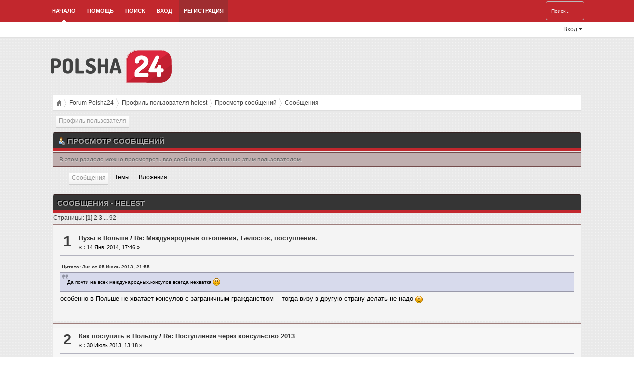

--- FILE ---
content_type: text/html; charset=UTF-8
request_url: http://forum.polsha24.com/index.php?action=profile;area=showposts;sa=messages;u=2
body_size: 7698
content:
<!DOCTYPE html PUBLIC "-//W3C//DTD XHTML 1.0 Transitional//EN" "http://www.w3.org/TR/xhtml1/DTD/xhtml1-transitional.dtd">
<html xmlns="http://www.w3.org/1999/xhtml">
<head>
	<link rel="stylesheet" type="text/css" href="http://forum.polsha24.com/Themes/RedSample/css/index.css?fin20" />
	<link rel="stylesheet" type="text/css" href="http://forum.polsha24.com/Themes/default/css/webkit.css" />
	<link rel="stylesheet" type="text/css" href="http://forum.polsha24.com/Themes/RedSample/css/login.css" />
	<script type="text/javascript" src="http://forum.polsha24.com/Themes/RedSample/scripts/jquery.js"></script>
	<script type="text/javascript" src="https://ajax.googleapis.com/ajax/libs/jquery/2.0.2/jquery.min.js"></script>
	<script type="text/javascript" src="http://forum.polsha24.com/Themes/default/scripts/script.js?fin20"></script>
	<script type="text/javascript" src="http://forum.polsha24.com/Themes/RedSample/scripts/theme.js?fin20"></script>
	<script type="text/javascript" src="http://forum.polsha24.com/Themes/RedSample/scripts/login.js"></script>
	<script type="text/javascript"><!-- // --><![CDATA[
		var smf_theme_url = "http://forum.polsha24.com/Themes/RedSample";
		var smf_default_theme_url = "http://forum.polsha24.com/Themes/default";
		var smf_images_url = "http://forum.polsha24.com/Themes/RedSample/images";
		var smf_scripturl = "http://forum.polsha24.com/index.php?PHPSESSID=dr348f2aa0dnobts8hvfg5a663&amp;";
		var smf_iso_case_folding = false;
		var smf_charset = "UTF-8";
		var ajax_notification_text = "Загружается...";
		var ajax_notification_cancel_text = "Отменить";
	// ]]></script><meta name="keywords" content="" />
	<meta http-equiv="Content-Type" content="text/html; charset=UTF-8" />
	<meta name="description" content="Просмотр сообщений - helest" />
	<title>Просмотр сообщений - helest</title>
	<link rel="help" href="http://forum.polsha24.com/index.php?PHPSESSID=dr348f2aa0dnobts8hvfg5a663&amp;action=help" />
	<link rel="search" href="http://forum.polsha24.com/index.php?PHPSESSID=dr348f2aa0dnobts8hvfg5a663&amp;action=search" />
	<link rel="contents" href="http://forum.polsha24.com/index.php?PHPSESSID=dr348f2aa0dnobts8hvfg5a663&amp;" />
	<link rel="alternate" type="application/rss+xml" title="Forum Polsha24 - RSS" href="http://forum.polsha24.com/index.php?PHPSESSID=dr348f2aa0dnobts8hvfg5a663&amp;type=rss;action=.xml" />
<!-- OneAll.com / Social Login for SMF //-->
<script type="text/javascript" src="//polsha24.api.oneall.com/socialize/library.js"></script>
	<script type="text/javascript">
		function smfAutoTask()
		{
			var tempImage = new Image();
			tempImage.src = "http://forum.polsha24.com/index.php?PHPSESSID=dr348f2aa0dnobts8hvfg5a663&amp;scheduled=task;ts=1769896817";
		}
		window.setTimeout("smfAutoTask();", 1);
	</script>

	<script type="text/javascript"><!-- // --><![CDATA[
		var _gaq = _gaq || [];
		_gaq.push(['_setAccount', 'UA-4121708-8']);
		_gaq.push(['_trackPageview']);

		(function() {
			var ga = document.createElement('script'); ga.type = 'text/javascript'; ga.async = true;
			ga.src = ('https:' == document.location.protocol ? 'https://ssl' : 'http://www') + '.google-analytics.com/ga.js';
			var s = document.getElementsByTagName('script')[0]; s.parentNode.insertBefore(ga, s);
		})();
	// ]]></script>
</head>
<body>
		<div id="nav"><div class="wrapper">
		<div id="search_area">
		 <form id="search_form" action="http://forum.polsha24.com/index.php?PHPSESSID=dr348f2aa0dnobts8hvfg5a663&amp;action=search2" method="post" accept-charset="UTF-8">
			<input type="text" name="search" value="Поиск..." onfocus="this.value = '';" onblur="if(this.value=='') this.value='Поиск...';" class="placeholder" />&nbsp;
			<input type="hidden" name="advanced" value="0" /> 
		</form>
	</div>
			<ul>
				<li id="button_home">
					<a class="active firstlevel" href="http://forum.polsha24.com/index.php?PHPSESSID=dr348f2aa0dnobts8hvfg5a663&amp;">
						Начало
					</a>
				</li>
				<li id="button_help">
					<a class="firstlevel" href="http://forum.polsha24.com/index.php?PHPSESSID=dr348f2aa0dnobts8hvfg5a663&amp;action=help">
						Помощь
					</a>
				</li>
				<li id="button_search">
					<a class="firstlevel" href="http://forum.polsha24.com/index.php?PHPSESSID=dr348f2aa0dnobts8hvfg5a663&amp;action=search">
						Поиск
					</a>
				</li>
				<li id="button_login">
					<a class="firstlevel" href="http://forum.polsha24.com/index.php?PHPSESSID=dr348f2aa0dnobts8hvfg5a663&amp;action=login">
						Вход
					</a>
				</li>
				<li id="button_register">
					<a class="firstlevel" href="http://forum.polsha24.com/index.php?PHPSESSID=dr348f2aa0dnobts8hvfg5a663&amp;action=register">
						Регистрация
					</a>
				</li>
			</ul>
		</div></div>	
			<div id="dropdown_nav"><div class="wrapper">
				<div id="container">
					<div id="loginContainer">
						<a href="#" id="loginButton"><span>Вход</span><em></em></a>
					<div style="clear:both"></div>
					<div id="loginBox">
						<div id="loginForm">
							<fieldset id="body">
									<fieldset>
										<div id="login_area">
											<form id="guest_form" action="http://forum.polsha24.com/index.php?PHPSESSID=dr348f2aa0dnobts8hvfg5a663&amp;action=login2" method="post" accept-charset="UTF-8"  onsubmit="hashLoginPassword(this, 'aaeffb19a801e5d52207725f6f3017f9');">
												<input type="password" name="passwrd" value="Пароль" onfocus="this.value = '';" onblur="if(this.value=='') this.value='Пароль';" class="placeholder password" />
												<input type="text" name="user" value="Имя пользователя" onfocus="this.value = '';" onblur="if(this.value=='') this.value='Имя пользователя';" class="placeholder user" /><br />
												<input type="submit" value="Вход" class="button_login" />
												<select name="cookielength">
													<option value="60">1 час</option>
													<option value="1440">1 день</option>
													<option value="10080">1 неделя</option>
													<option value="43200">1 месяц</option>
													<option value="-1" selected="selected">Навсегда</option>
												</select>
												<input type="hidden" name="hash_passwrd" value="" />
											</form>
										</div>
									</fieldset>
								</fieldset>
							</div>
						</div>
					</div>
				</div>
			</div></div>
<div id="wrapper">
	
<div class="wrapper">
	<div id="header">
	    <div id="logo">
		    <a href="http://forum.polsha24.com/index.php?PHPSESSID=dr348f2aa0dnobts8hvfg5a663&amp;"><img src="http://forum.polsha24.com/logo.png" alt="Forum Polsha24" /></a>
	    </div>
	</div>
	<div id="content_section">
		<div id="main_content_section">
	<div class="Hispano_breadcrumb">
		<ul>
			<li class="iconhome"><a href="http://forum.polsha24.com/index.php?PHPSESSID=dr348f2aa0dnobts8hvfg5a663&amp;">&nbsp;&nbsp;&nbsp;&nbsp;</a></li>
			<li>
				<a href="http://forum.polsha24.com/index.php?PHPSESSID=dr348f2aa0dnobts8hvfg5a663&amp;"><span>Forum Polsha24</span></a>
			</li>
			<li>
				<a href="http://forum.polsha24.com/index.php?PHPSESSID=dr348f2aa0dnobts8hvfg5a663&amp;action=profile;u=2"><span>Профиль пользователя helest</span></a>
			</li>
			<li>
				<a href="http://forum.polsha24.com/index.php?PHPSESSID=dr348f2aa0dnobts8hvfg5a663&amp;action=profile;u=2;area=showposts"><span>Просмотр сообщений</span></a>
			</li>
			<li class="last">
				<a href="http://forum.polsha24.com/index.php?PHPSESSID=dr348f2aa0dnobts8hvfg5a663&amp;action=profile;u=2;area=showposts;sa=messages"><span>Сообщения</span></a>
			</li>
		</ul>
	</div>
<div id="admin_menu">
	<ul class="dropmenu" id="dropdown_menu_1">
			<li><a class="active firstlevel" href="#"><span class="firstlevel">Профиль пользователя</span></a>
				<ul>
					<li>
						<a href="http://forum.polsha24.com/index.php?PHPSESSID=dr348f2aa0dnobts8hvfg5a663&amp;action=profile;area=summary;u=2"><span>Основная информация</span></a>
					</li>
					<li>
						<a href="http://forum.polsha24.com/index.php?PHPSESSID=dr348f2aa0dnobts8hvfg5a663&amp;action=profile;area=statistics;u=2"><span>Статистика</span></a>
					</li>
					<li>
						<a class="chosen" href="http://forum.polsha24.com/index.php?PHPSESSID=dr348f2aa0dnobts8hvfg5a663&amp;action=profile;area=showposts;u=2"><span>Просмотр сообщений...</span></a>
						<ul>
							<li>
								<a href="http://forum.polsha24.com/index.php?PHPSESSID=dr348f2aa0dnobts8hvfg5a663&amp;action=profile;area=showposts;sa=messages;u=2"><span>Сообщения</span></a>
							</li>
							<li>
								<a href="http://forum.polsha24.com/index.php?PHPSESSID=dr348f2aa0dnobts8hvfg5a663&amp;action=profile;area=showposts;sa=topics;u=2"><span>Темы</span></a>
							</li>
							<li>
								<a href="http://forum.polsha24.com/index.php?PHPSESSID=dr348f2aa0dnobts8hvfg5a663&amp;action=profile;area=showposts;sa=attach;u=2"><span>Вложения</span></a>
							</li>
						</ul>
					</li>
				</ul>
			</li>
	</ul>
</div>
<div id="admin_content">
	<div class="cat_bar">
		<h3 class="catbg">
			<span class="ie6_header floatleft"><img src="http://forum.polsha24.com/Themes/RedSample/images/icons/profile_sm.gif" alt="" class="icon" />Просмотр сообщений
			</span>
		</h3>
	</div>
	<p class="windowbg description">
		В этом разделе можно просмотреть все сообщения, сделанные этим пользователем.
	</p>
	<div id="adm_submenus">
		<ul class="dropmenu">
			<li>
				<a class="active firstlevel" href="http://forum.polsha24.com/index.php?PHPSESSID=dr348f2aa0dnobts8hvfg5a663&amp;action=profile;area=showposts;sa=messages;u=2"><span class="firstlevel">Сообщения</span></a>
			</li>
			<li>
				<a class="firstlevel" href="http://forum.polsha24.com/index.php?PHPSESSID=dr348f2aa0dnobts8hvfg5a663&amp;action=profile;area=showposts;sa=topics;u=2"><span class="firstlevel">Темы</span></a>
			</li>
			<li>
				<a class="firstlevel" href="http://forum.polsha24.com/index.php?PHPSESSID=dr348f2aa0dnobts8hvfg5a663&amp;action=profile;area=showposts;sa=attach;u=2"><span class="firstlevel">Вложения</span></a>
			</li>
		</ul>
	</div><br class="clear" />
	<script type="text/javascript" src="http://forum.polsha24.com/Themes/default/scripts/profile.js"></script>
	<script type="text/javascript"><!-- // --><![CDATA[
		disableAutoComplete();
	// ]]></script>
		<div class="cat_bar">
			<h3 class="catbg">
				Сообщения - helest
			</h3>
		</div>
		<div class="pagesection">
			<span>Страницы: [<strong>1</strong>] <a class="navPages" href="http://forum.polsha24.com/index.php?PHPSESSID=dr348f2aa0dnobts8hvfg5a663&amp;action=profile;u=2;area=showposts;start=15">2</a> <a class="navPages" href="http://forum.polsha24.com/index.php?PHPSESSID=dr348f2aa0dnobts8hvfg5a663&amp;action=profile;u=2;area=showposts;start=30">3</a> <span style="font-weight: bold;" onclick="expandPages(this, 'http://forum.polsha24.com/index.php?action=profile;u=2;area=showposts;start=%1$d', 45, 1365, 15);" onmouseover="this.style.cursor='pointer';"> ... </span><a class="navPages" href="http://forum.polsha24.com/index.php?PHPSESSID=dr348f2aa0dnobts8hvfg5a663&amp;action=profile;u=2;area=showposts;start=1365">92</a> </span>
		</div>
		<div class="topic">
			<div class="windowbg core_posts">
				<span class="topslice"><span></span></span>
				<div class="content">
					<div class="counter">1</div>
					<div class="topic_details">
						<h5><strong><a href="http://forum.polsha24.com/index.php?PHPSESSID=dr348f2aa0dnobts8hvfg5a663&amp;board=20.0">Вузы в Польше</a> / <a href="http://forum.polsha24.com/index.php?PHPSESSID=dr348f2aa0dnobts8hvfg5a663&amp;topic=1043.msg18568#msg18568">Re: Международные отношения, Белосток, поступление.</a></strong></h5>
						<span class="smalltext">&#171;&nbsp;<strong>:</strong> 14 Янв. 2014, 17:46&nbsp;&#187;</span>
					</div>
					<div class="list_posts">
					<div class="quoteheader"><div class="topslice_quote"><a href="http://forum.polsha24.com/index.php?PHPSESSID=dr348f2aa0dnobts8hvfg5a663&amp;topic=1043.msg10209#msg10209">Цитата: Jur от 05 Июль 2013, 21:55</a></div></div><blockquote class="bbc_standard_quote">Да почти на всех международных,консулов всегда нехватка <img src="http://forum.polsha24.com/Smileys/default/smiley.gif" alt="&#58;&#41;" title="Улыбающийся" class="smiley" /><br /></blockquote><div class="quotefooter"><div class="botslice_quote"></div></div>особенно в Польше не хватает консулов с заграничным гражданством -- тогда визу в другую страну делать не надо <img src="http://forum.polsha24.com/Smileys/default/smiley.gif" alt="&#58;&#41;" title="Улыбающийся" class="smiley" />
					</div>
				</div>
				<br class="clear" />
				<span class="botslice"><span></span></span>
			</div>
		</div>
		<div class="topic">
			<div class="windowbg2 core_posts">
				<span class="topslice"><span></span></span>
				<div class="content">
					<div class="counter">2</div>
					<div class="topic_details">
						<h5><strong><a href="http://forum.polsha24.com/index.php?PHPSESSID=dr348f2aa0dnobts8hvfg5a663&amp;board=19.0">Как поступить в Польшу</a> / <a href="http://forum.polsha24.com/index.php?PHPSESSID=dr348f2aa0dnobts8hvfg5a663&amp;topic=1247.msg11820#msg11820">Re: Поступление через консульство 2013</a></strong></h5>
						<span class="smalltext">&#171;&nbsp;<strong>:</strong> 30 Июль 2013, 13:18&nbsp;&#187;</span>
					</div>
					<div class="list_posts">
					<a href="http://forum.educatum.eu/index.php?topic=115.0" class="bbc_link" target="_blank">Проставление апостиля на аттестат в Беларуси</a>
					</div>
				</div>
				<br class="clear" />
				<span class="botslice"><span></span></span>
			</div>
		</div>
		<div class="topic">
			<div class="windowbg core_posts">
				<span class="topslice"><span></span></span>
				<div class="content">
					<div class="counter">3</div>
					<div class="topic_details">
						<h5><strong><a href="http://forum.polsha24.com/index.php?PHPSESSID=dr348f2aa0dnobts8hvfg5a663&amp;board=19.0">Как поступить в Польшу</a> / <a href="http://forum.polsha24.com/index.php?PHPSESSID=dr348f2aa0dnobts8hvfg5a663&amp;topic=6796.msg11668#msg11668">Re: Поступление в Ягеллонский</a></strong></h5>
						<span class="smalltext">&#171;&nbsp;<strong>:</strong> 24 Июль 2013, 14:45&nbsp;&#187;</span>
					</div>
					<div class="list_posts">
					Я не знаю, на каких основаниях вообще возникла такая информация, но поступать можно сразу после окончания школы. Возможно, вы путаете первый курс с необязательным &quot;нулевым&quot;.
					</div>
				</div>
				<br class="clear" />
				<span class="botslice"><span></span></span>
			</div>
		</div>
		<div class="topic">
			<div class="windowbg2 core_posts">
				<span class="topslice"><span></span></span>
				<div class="content">
					<div class="counter">4</div>
					<div class="topic_details">
						<h5><strong><a href="http://forum.polsha24.com/index.php?PHPSESSID=dr348f2aa0dnobts8hvfg5a663&amp;board=19.0">Как поступить в Польшу</a> / <a href="http://forum.polsha24.com/index.php?PHPSESSID=dr348f2aa0dnobts8hvfg5a663&amp;topic=6796.msg11666#msg11666">Re: Поступление в Ягеллонский</a></strong></h5>
						<span class="smalltext">&#171;&nbsp;<strong>:</strong> 24 Июль 2013, 13:08&nbsp;&#187;</span>
					</div>
					<div class="list_posts">
					Здесь много информации на&nbsp; тему <a href="http://forum.educatum.eu/index.php/topic,4.0.html" class="bbc_link" target="_blank">поступления в Ягеллонский университет</a>.
					</div>
				</div>
				<br class="clear" />
				<span class="botslice"><span></span></span>
			</div>
		</div>
		<div class="topic">
			<div class="windowbg core_posts">
				<span class="topslice"><span></span></span>
				<div class="content">
					<div class="counter">5</div>
					<div class="topic_details">
						<h5><strong><a href="http://forum.polsha24.com/index.php?PHPSESSID=dr348f2aa0dnobts8hvfg5a663&amp;board=33.0">Таможня и граница</a> / <a href="http://forum.polsha24.com/index.php?PHPSESSID=dr348f2aa0dnobts8hvfg5a663&amp;topic=1001.msg9386#msg9386">Re: Едем из Беларуси в Польшу</a></strong></h5>
						<span class="smalltext">&#171;&nbsp;<strong>:</strong> 13 Июнь 2013, 11:58&nbsp;&#187;</span>
					</div>
					<div class="list_posts">
					<div class="quoteheader"><div class="topslice_quote"><a href="http://forum.polsha24.com/index.php?PHPSESSID=dr348f2aa0dnobts8hvfg5a663&amp;topic=1001.msg8994#msg8994">Цитата: holerik от 21 Май 2013, 14:54</a></div></div><blockquote class="bbc_standard_quote">можно ли провозить вот так просто рисунки, холсты и тп?<br /></blockquote><div class="quotefooter"><div class="botslice_quote"></div></div>Картины просто так провозить нельзя. Необходимо разрешение на вывоз культурных ценностей.<br /><a href="http://artminsk.by/poleznyesovety/kak-oform-dok.html" class="bbc_link" target="_blank">http://artminsk.by/poleznyesovety/kak-oform-dok.html</a><br />Но так как вы, судя по всему, на фуре в Польшу ехать будете, просто как-нибудь замаскируйте свои работы, чтобы не бросились в глаза таможенникам.
					</div>
				</div>
				<br class="clear" />
				<span class="botslice"><span></span></span>
			</div>
		</div>
		<div class="topic">
			<div class="windowbg2 core_posts">
				<span class="topslice"><span></span></span>
				<div class="content">
					<div class="counter">6</div>
					<div class="topic_details">
						<h5><strong><a href="http://forum.polsha24.com/index.php?PHPSESSID=dr348f2aa0dnobts8hvfg5a663&amp;board=20.0">Вузы в Польше</a> / <a href="http://forum.polsha24.com/index.php?PHPSESSID=dr348f2aa0dnobts8hvfg5a663&amp;topic=4711.msg9380#msg9380">Re: Поступлению в Польшу,  услуги</a></strong></h5>
						<span class="smalltext">&#171;&nbsp;<strong>:</strong> 12 Июнь 2013, 18:35&nbsp;&#187;</span>
					</div>
					<div class="list_posts">
					Согласна с предыдущим автором. Если пользоваться услугами посредника, то действительно какого-то стоящего. А так, все самому можно сделать.
					</div>
				</div>
				<br class="clear" />
				<span class="botslice"><span></span></span>
			</div>
		</div>
		<div class="topic">
			<div class="windowbg core_posts">
				<span class="topslice"><span></span></span>
				<div class="content">
					<div class="counter">7</div>
					<div class="topic_details">
						<h5><strong><a href="http://forum.polsha24.com/index.php?PHPSESSID=dr348f2aa0dnobts8hvfg5a663&amp;board=19.0">Как поступить в Польшу</a> / <a href="http://forum.polsha24.com/index.php?PHPSESSID=dr348f2aa0dnobts8hvfg5a663&amp;topic=170.msg9379#msg9379">Re: Стипендия польского правительства - Беларусь</a></strong></h5>
						<span class="smalltext">&#171;&nbsp;<strong>:</strong> 12 Июнь 2013, 18:34&nbsp;&#187;</span>
					</div>
					<div class="list_posts">
					Это от Бреста или вообще все бел. кандидаты едут в Бяла-Подляску?
					</div>
				</div>
				<br class="clear" />
				<span class="botslice"><span></span></span>
			</div>
		</div>
		<div class="topic">
			<div class="windowbg2 core_posts">
				<span class="topslice"><span></span></span>
				<div class="content">
					<div class="counter">8</div>
					<div class="topic_details">
						<h5><strong><a href="http://forum.polsha24.com/index.php?PHPSESSID=dr348f2aa0dnobts8hvfg5a663&amp;board=19.0">Как поступить в Польшу</a> / <a href="http://forum.polsha24.com/index.php?PHPSESSID=dr348f2aa0dnobts8hvfg5a663&amp;topic=4468.msg9374#msg9374">Re: IRK - Internetowa Rejestracja Kandydatów 2013</a></strong></h5>
						<span class="smalltext">&#171;&nbsp;<strong>:</strong> 12 Июнь 2013, 12:42&nbsp;&#187;</span>
					</div>
					<div class="list_posts">
					Ну все&nbsp; же логично, у вас заграничная матура <img src="http://forum.polsha24.com/Smileys/default/smiley.gif" alt="&#58;&#41;" title="Улыбающийся" class="smiley" />
					</div>
				</div>
				<br class="clear" />
				<span class="botslice"><span></span></span>
			</div>
		</div>
		<div class="topic">
			<div class="windowbg core_posts">
				<span class="topslice"><span></span></span>
				<div class="content">
					<div class="counter">9</div>
					<div class="topic_details">
						<h5><strong><a href="http://forum.polsha24.com/index.php?PHPSESSID=dr348f2aa0dnobts8hvfg5a663&amp;board=21.0">Стипендиальные программы, дотации, курсы и семинары</a> / <a href="http://forum.polsha24.com/index.php?PHPSESSID=dr348f2aa0dnobts8hvfg5a663&amp;topic=4713.msg9358#msg9358">Новая стипендиальная программа им. Стефана Банаха</a></strong></h5>
						<span class="smalltext">&#171;&nbsp;<strong>:</strong> 11 Июнь 2013, 20:35&nbsp;&#187;</span>
					</div>
					<div class="list_posts">
					del<br />
					</div>
				</div>
				<br class="clear" />
				<span class="botslice"><span></span></span>
			</div>
		</div>
		<div class="topic">
			<div class="windowbg2 core_posts">
				<span class="topslice"><span></span></span>
				<div class="content">
					<div class="counter">10</div>
					<div class="topic_details">
						<h5><strong><a href="http://forum.polsha24.com/index.php?PHPSESSID=dr348f2aa0dnobts8hvfg5a663&amp;board=19.0">Как поступить в Польшу</a> / <a href="http://forum.polsha24.com/index.php?PHPSESSID=dr348f2aa0dnobts8hvfg5a663&amp;topic=1653.msg9342#msg9342">Re: получение студенческой польской визы </a></strong></h5>
						<span class="smalltext">&#171;&nbsp;<strong>:</strong> 10 Июнь 2013, 16:41&nbsp;&#187;</span>
					</div>
					<div class="list_posts">
					Посмотрите ответ здесь: <a href="http://forum.educatum.eu/index.php/topic,50.0.html" class="bbc_link" target="_blank">получение студенческой визы в Польшу</a>. Надеюсь, что все прояснится.
					</div>
				</div>
				<br class="clear" />
				<span class="botslice"><span></span></span>
			</div>
		</div>
		<div class="topic">
			<div class="windowbg core_posts">
				<span class="topslice"><span></span></span>
				<div class="content">
					<div class="counter">11</div>
					<div class="topic_details">
						<h5><strong><a href="http://forum.polsha24.com/index.php?PHPSESSID=dr348f2aa0dnobts8hvfg5a663&amp;board=19.0">Как поступить в Польшу</a> / <a href="http://forum.polsha24.com/index.php?PHPSESSID=dr348f2aa0dnobts8hvfg5a663&amp;topic=170.msg9341#msg9341">Re: Стипендия польского правительства - Беларусь</a></strong></h5>
						<span class="smalltext">&#171;&nbsp;<strong>:</strong> 10 Июнь 2013, 16:36&nbsp;&#187;</span>
					</div>
					<div class="list_posts">
					Вот поступите вы через консульство, ваши документы будут направлены в Варшаву, в Biuro Uznawalności Wykształcenia i Wymiany Międzynarodowej. И уже там будут приниматься решения кого и куда. Сам принцип направления для нас, простых смертных, покрыт тайной, но, если рассуждать логически, каждый вуз предоставляет определенное количество мест для данного рода кандидатов (т.е. поступивших через консульство).<br /><br />Если вы поступили, у вас два варианта. Первый: связаться с BUWiWM&nbsp; и красиво попросить перевести вас в <del>язь</del> вуз вашей мечты. Второй: связаться с данным вузом лично и попросить принять вас на обучение на правах stypendysty RP. решение о зачислении предоставить BUWiWM.
					</div>
				</div>
				<br class="clear" />
				<span class="botslice"><span></span></span>
			</div>
		</div>
		<div class="topic">
			<div class="windowbg2 core_posts">
				<span class="topslice"><span></span></span>
				<div class="content">
					<div class="counter">12</div>
					<div class="topic_details">
						<h5><strong><a href="http://forum.polsha24.com/index.php?PHPSESSID=dr348f2aa0dnobts8hvfg5a663&amp;board=19.0">Как поступить в Польшу</a> / <a href="http://forum.polsha24.com/index.php?PHPSESSID=dr348f2aa0dnobts8hvfg5a663&amp;topic=4612.msg9340#msg9340">Re: Посоветуйте недорогие подготовительные курсы</a></strong></h5>
						<span class="smalltext">&#171;&nbsp;<strong>:</strong> 10 Июнь 2013, 16:27&nbsp;&#187;</span>
					</div>
					<div class="list_posts">
					Здесь найдете ссылки на все вузы РП, при которых действуют <a href="http://www.educatum.eu/ru/guide/view/shkoly-polskogo-iazyka-dlia-inostrantcev-pri-polskikh-vuzakh" class="bbc_link" target="_blank">Центры польского языка и культуры для иностранцев</a><br />Сертификаты, полученные в перечисленных школах, признаются по всей Польше.<br />Есть, конечно же, и более бюджетные варианты, но не факт, что сертификаты, полученные в этих школах, будут действительный при поступлении в вуз.
					</div>
				</div>
				<br class="clear" />
				<span class="botslice"><span></span></span>
			</div>
		</div>
		<div class="topic">
			<div class="windowbg core_posts">
				<span class="topslice"><span></span></span>
				<div class="content">
					<div class="counter">13</div>
					<div class="topic_details">
						<h5><strong><a href="http://forum.polsha24.com/index.php?PHPSESSID=dr348f2aa0dnobts8hvfg5a663&amp;board=19.0">Как поступить в Польшу</a> / <a href="http://forum.polsha24.com/index.php?PHPSESSID=dr348f2aa0dnobts8hvfg5a663&amp;topic=705.msg9339#msg9339">Re: Присяжный перевод документов в Польше</a></strong></h5>
						<span class="smalltext">&#171;&nbsp;<strong>:</strong> 10 Июнь 2013, 16:22&nbsp;&#187;</span>
					</div>
					<div class="list_posts">
					<div class="quoteheader"><div class="topslice_quote"><a href="http://forum.polsha24.com/index.php?PHPSESSID=dr348f2aa0dnobts8hvfg5a663&amp;topic=705.msg9234#msg9234">Цитата: rogozhanow28 от 07 Июнь 2013, 08:59</a></div></div><blockquote class="bbc_standard_quote">Много раз пользовался услугами присяжного переводчика во Вроцлаве.<br />Переехал в Белосток и продолжаю пользоваться, только по почте.<br />Высылал 5 копий документов, заплатил 125(25 за страницу) злотых и через 2 дня получил переводы, по 4-и копии каждого перевода(об этом отдельно просил).<br />Дядька на вид лет 70, переводами занимается давно, набирает их на пишущей машинке. Русскоязычные студенты переводили только у него.<br />Зовут его Andrzej Bożemski, телефон (71)36-74-339<br /></blockquote><div class="quotefooter"><div class="botslice_quote"></div></div>Поясните, пожалуйста, такой момент, т.к. не совсем понятно. Вам присяжный перевод что ли сделали &quot;заочно&quot;, без предъявления оригиналов документов? <br />Переводы через два дня, это вам курьером отсылали? Просто первый раз сталкиваюсь с таким явлением и захотелось узнать подробности.<br />Заранее спасибо <img src="http://forum.polsha24.com/Smileys/default/smiley.gif" alt="&#58;&#41;" title="Улыбающийся" class="smiley" />
					</div>
				</div>
				<br class="clear" />
				<span class="botslice"><span></span></span>
			</div>
		</div>
		<div class="topic">
			<div class="windowbg2 core_posts">
				<span class="topslice"><span></span></span>
				<div class="content">
					<div class="counter">14</div>
					<div class="topic_details">
						<h5><strong><a href="http://forum.polsha24.com/index.php?PHPSESSID=dr348f2aa0dnobts8hvfg5a663&amp;board=19.0">Как поступить в Польшу</a> / <a href="http://forum.polsha24.com/index.php?PHPSESSID=dr348f2aa0dnobts8hvfg5a663&amp;topic=1660.msg8955#msg8955">Re: Поступление в люблинский политехник строительство</a></strong></h5>
						<span class="smalltext">&#171;&nbsp;<strong>:</strong> 15 Май 2013, 23:38&nbsp;&#187;</span>
					</div>
					<div class="list_posts">
					<a href="http://www.educatum.eu/ru/program/advancedsearch?name=Budownictwo&amp;institution=&amp;city_id=0&amp;faculty_category_id=0&amp;ownership_id=0&amp;faculty_mode_id=0&amp;faculty_type_id=0&amp;submit=%D0%98%D1%81%D0%BA%D0%B0%D1%82%D1%8C" class="bbc_link" target="_blank">Факультет строительства в польских вузах</a>.<br />Посмотрите по ссылке, в каких вузах есть строительство, посетите их сайт и сами все узнаете. Просто сейчас сложно сказать, там где будут недоборы, там будут и дополнительные рекрутации на летний семестр. 
					</div>
				</div>
				<br class="clear" />
				<span class="botslice"><span></span></span>
			</div>
		</div>
		<div class="topic">
			<div class="windowbg core_posts">
				<span class="topslice"><span></span></span>
				<div class="content">
					<div class="counter">15</div>
					<div class="topic_details">
						<h5><strong><a href="http://forum.polsha24.com/index.php?PHPSESSID=dr348f2aa0dnobts8hvfg5a663&amp;board=19.0">Как поступить в Польшу</a> / <a href="http://forum.polsha24.com/index.php?PHPSESSID=dr348f2aa0dnobts8hvfg5a663&amp;topic=1247.msg8947#msg8947">Re: Поступление через консульство 2013</a></strong></h5>
						<span class="smalltext">&#171;&nbsp;<strong>:</strong> 14 Май 2013, 23:28&nbsp;&#187;</span>
					</div>
					<div class="list_posts">
					На вряд ли. Как правило в польских lektorat-aх, т.е. обучение инязу в течение 2 лет,&nbsp; можно учить с нуля более экзотичные языки типа испанский или итальянский, теперь еще и русский. А вот немецкий и английский где-то с уровня А2-В1. Я сама хотела учить английский с нуля, но не было такой возможности. <br /><br />Просто найдите интересующий вас вуз и проверьте какие у них есть lektoraty для студентов.
					</div>
				</div>
				<br class="clear" />
				<span class="botslice"><span></span></span>
			</div>
		</div>
		<div class="pagesection" style="margin-bottom: 0;">
			<span>Страницы: [<strong>1</strong>] <a class="navPages" href="http://forum.polsha24.com/index.php?PHPSESSID=dr348f2aa0dnobts8hvfg5a663&amp;action=profile;u=2;area=showposts;start=15">2</a> <a class="navPages" href="http://forum.polsha24.com/index.php?PHPSESSID=dr348f2aa0dnobts8hvfg5a663&amp;action=profile;u=2;area=showposts;start=30">3</a> <span style="font-weight: bold;" onclick="expandPages(this, 'http://forum.polsha24.com/index.php?action=profile;u=2;area=showposts;start=%1$d', 45, 1365, 15);" onmouseover="this.style.cursor='pointer';"> ... </span><a class="navPages" href="http://forum.polsha24.com/index.php?PHPSESSID=dr348f2aa0dnobts8hvfg5a663&amp;action=profile;u=2;area=showposts;start=1365">92</a> </span>
		</div>
</div>
		</div>
	</div>
</div>
	<div id="wrapper2">
		<div class="footer_section"><div class="wrapper">
		
			<a href="http://nedvizhimosti24.ru/ru/">nedvizhimosti24.ru</a> — дома и квартиры в Польше<br>
Учеба в Польше — <a href="http://edu.polsha24.com/">edu.polsha24.com</a>
			
			<div class="floatright">
				<div id="quicknav">
					<ul>
							<li><a class="social_icon rss" href="http://forum.polsha24.com/index.php?PHPSESSID=dr348f2aa0dnobts8hvfg5a663&amp;action=.xml;type=rss" target="_blank"></a></li>
							
					</ul>	
				</div>
				<br class="clear" />
				<ul class="reset" style="text-align: right;">
					<li class="copyright"><a href="http://forum.polsha24.com/index.php?PHPSESSID=dr348f2aa0dnobts8hvfg5a663&amp;">Forum Polsha24 &copy;</a></li>
					<li class="copyright"><a href="http://smftricks.com">Theme by SMF Tricks</a></li>
				</ul>
			</div>
			
			<ul class="reset">
				<li class="copyright">
			<span class="smalltext" style="display: inline; visibility: visible; font-family: Verdana, Arial, sans-serif;"><a href="http://forum.polsha24.com/index.php?PHPSESSID=dr348f2aa0dnobts8hvfg5a663&amp;action=credits" title="Simple Machines Forum" target="_blank" class="new_win">SMF 2.0.11</a> |
 <a href="http://www.simplemachines.org/about/smf/license.php" title="License" target="_blank" class="new_win">SMF &copy; 2011</a>, <a href="http://www.simplemachines.org" title="Simple Machines" target="_blank" class="new_win">Simple Machines</a><br /><span class="smalltext"><a href="http://www.smfads.com" target="_blank">SMFAds</a> for <a href="http://www.createaforum.com" title="Forum Hosting" target="_blank">Free Forums</a></span>
			</span></li>
				<li><a id="button_xhtml" href="http://validator.w3.org/check?uri=referer" target="_blank" class="new_win" title="Valid XHTML 1.0!"><span>XHTML</span></a></li>
				<li><a id="button_rss" href="http://forum.polsha24.com/index.php?PHPSESSID=dr348f2aa0dnobts8hvfg5a663&amp;action=.xml;type=rss" class="new_win"><span>RSS</span></a></li>
				<li class="last"><a id="button_wap2" href="http://forum.polsha24.com/index.php?PHPSESSID=dr348f2aa0dnobts8hvfg5a663&amp;wap2" class="new_win"><span>Мобильная версия</span></a></li>
			</ul>
			<br class="clear" />
		</div></div>
	</div>
</div>
</body></html>